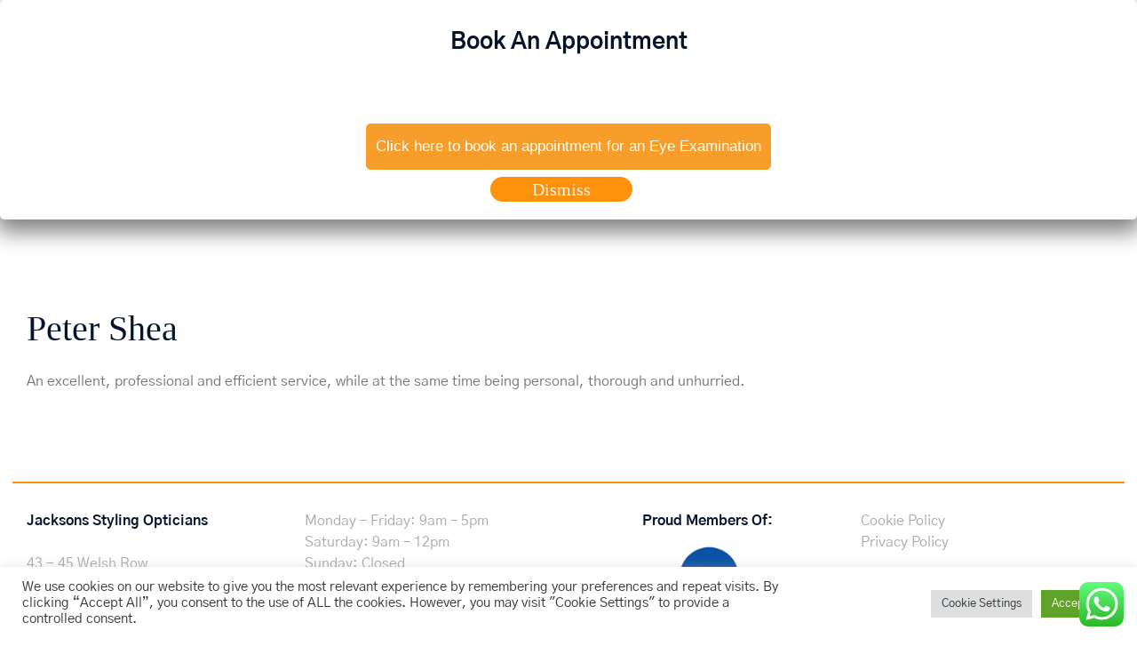

--- FILE ---
content_type: text/css
request_url: https://jacksonsopticians.com/wp-content/plugins/LayerSlider/assets/static/layerslider/plugins/origami/layerslider.origami.css?ver=7.11.2
body_size: 331
content:

/*
	* LayerSlider Add-On: Origami Slide Transition
	*
	* (c) 2011-2024 George Krupa, John Gera & Kreatura Media
	*
	* LayerSlider home:		https://layerslider.com/
	* Licensing:			https://layerslider.com/licensing/
*/



.ls-origami-block {
	position: absolute;
	height : 100%;
	top : 0;
	-webkit-transform-style: preserve-3d;
	-moz-transform-style: preserve-3d;
	-ms-transform-style: preserve-3d;
	-o-transform-style: preserve-3d;
	transform-style: preserve-3d;
}

.ls-origami-tile {
	position: absolute;
	-webkit-transform-style: preserve-3d;
	-moz-transform-style: preserve-3d;
	-ms-transform-style: preserve-3d;
	-o-transform-style: preserve-3d;
	transform-style: preserve-3d;
	-webkit-backface-visibility: hidden;
	-moz-backface-visibility: hidden;
	-ms-backface-visibility: hidden;
	-o-backface-visibility: hidden;
	backface-visibility: hidden;
	z-index: 20;
}

.ls-origami-tile {
	width: 100%;
	height: 100%;
}

.ls-origami-left .ls-origami-tile {
	left: 100%;
	top: 0;
	-webkit-transform-origin: 0 100%;
	-moz-transform-origin: 0 100%;
	-ms-transform-origin: 0 100%;
	-o-transform-origin: 0 100%;
	transform-origin: 0 100%;
}

.ls-origami-left > .ls-origami-tile {
	width: 50%;
	left: 0;
}

.ls-origami-right .ls-origami-tile {
	right: 100%;
	top: 0;
	-webkit-transform-origin: 100% 0;
	-moz-transform-origin: 100% 0;
	-ms-transform-origin: 100% 0;
	-o-transform-origin: 100% 0;
	transform-origin: 100% 0;
}

.ls-origami-right > .ls-origami-tile {
	width: 50%;
	right: 0;
}

.ls-origami-top .ls-origami-tile {
	left: 0;
	top: 100%;
	-webkit-transform-origin: 0 0;
	-moz-transform-origin: 0 0;
	-ms-transform-origin: 0 0;
	-o-transform-origin: 0 0;
	transform-origin: 0 0;
}

.ls-origami-top > .ls-origami-tile {
	height: 50%;
	top: 0;
}

.ls-origami-bottom .ls-origami-tile {
	left: 0;
	bottom: 100%;
	-webkit-transform-origin: 100% 100%;
	-moz-transform-origin: 100% 100%;
	-ms-transform-origin: 100% 100%;
	-o-transform-origin: 100% 100%;
	transform-origin: 100% 100%;
}

.ls-origami-bottom > .ls-origami-tile {
	height: 50%;
	bottom: 0;
}

.ls-origami-tile .ls-light,
.ls-origami-image-holder {
	width: 100%;
	height: 100%;
	position: absolute;
	left: 0;
	top: 0;
	overflow: hidden;
}

.ls-origami-tile .ls-light {
	z-index: 2;
}

.ls-origami-image-holder {
	z-index: 10;
}

.ls-origami-image-holder > img {
	position: relative;
	z-index: 1;
}

.ls-origami-tile .ls-white {
	background: white;
}

.ls-origami-tile .ls-black {
	background: black;
}


--- FILE ---
content_type: text/plain
request_url: https://www.google-analytics.com/j/collect?v=1&_v=j102&a=1619485904&t=pageview&_s=1&dl=https%3A%2F%2Fjacksonsopticians.com%2Ftestimonial%2Fpeter-shea%2F&ul=en-us%40posix&dt=Peter%20Shea%20-%20S%20W%20%26%20C%20Jacksons%20Opticians&sr=1280x720&vp=1280x720&_u=IEBAAEABAAAAACAAI~&jid=553977083&gjid=770928345&cid=1040433481.1769037378&tid=UA-89951727-2&_gid=919400286.1769037378&_r=1&_slc=1&z=1199540428
body_size: -453
content:
2,cG-T5XQ4G337Q

--- FILE ---
content_type: image/svg+xml
request_url: https://jacksonsopticians.com/wp-content/uploads/2024/11/Asset-12xxxhdpi.svg
body_size: 6893
content:
<?xml version="1.0" encoding="UTF-8"?>
<svg id="Layer_2" xmlns="http://www.w3.org/2000/svg" viewBox="0 0 558.36 206.73">
  <defs>
    <style>
      .cls-1 {
        fill: #4f4d4f;
      }
    </style>
  </defs>
  <g id="Layer_1-2" data-name="Layer_1">
    <g>
      <path class="cls-1" d="M83.04,8.07c.45.42.97.75,1.59.99.61.23,1.28.35,2,.35s1.37-.12,1.97-.35c.6-.23,1.13-.56,1.57-.98.45-.42.8-.92,1.05-1.5.25-.58.38-1.2.38-1.88s-.13-1.31-.38-1.88c-.25-.57-.6-1.06-1.05-1.49s-.97-.75-1.57-.99c-.6-.23-1.26-.35-1.98-.35s-1.37.12-1.98.35c-.61.23-1.13.56-1.59.99-.45.42-.8.92-1.05,1.5-.25.57-.37,1.2-.37,1.87s.12,1.3.37,1.87c.25.57.59,1.07,1.04,1.5ZM83.98,3.52c.14-.35.34-.66.6-.92s.56-.46.9-.6.72-.21,1.12-.21.78.07,1.13.21.65.34.9.6.46.57.6.92c.14.36.21.75.21,1.18s-.07.83-.21,1.18c-.14.36-.34.66-.6.92-.26.26-.56.46-.9.6s-.72.21-1.12.21-.79-.07-1.13-.21c-.35-.14-.65-.34-.9-.6-.26-.26-.46-.57-.6-.93-.14-.36-.21-.75-.21-1.18s.07-.83.21-1.18Z"/>
      <path class="cls-1" d="M104.21,6.75h1.83c.82,0,1.52-.13,2.11-.4.59-.26,1.04-.64,1.37-1.14.32-.49.48-1.08.48-1.75s-.16-1.27-.48-1.77c-.32-.49-.78-.87-1.37-1.14-.59-.26-1.29-.4-2.11-.4h-3.94v9.1h2.11v-2.51ZM107.39,2.29c.32.28.48.67.48,1.17s-.16.88-.48,1.16c-.32.28-.81.42-1.46.42h-1.72V1.87h1.72c.65,0,1.13.14,1.46.42Z"/>
      <polygon class="cls-1" points="122.06 9.26 124.17 9.26 124.17 1.87 127.08 1.87 127.08 .16 119.15 .16 119.15 1.87 122.06 1.87 122.06 9.26"/>
      <rect class="cls-1" x="137.14" y=".16" width="2.11" height="9.1"/>
      <path class="cls-1" d="M151.17,8.09c.44.42.96.75,1.57.98s1.25.34,1.96.34c.8,0,1.51-.14,2.15-.42.64-.28,1.17-.68,1.61-1.21l-1.35-1.25c-.31.36-.66.63-1.04.81-.38.18-.8.27-1.25.27-.42,0-.81-.07-1.17-.21s-.66-.34-.92-.6c-.26-.26-.46-.57-.6-.92s-.21-.75-.21-1.18.07-.83.21-1.18c.14-.35.34-.66.6-.92s.57-.46.92-.6.75-.21,1.17-.21c.45,0,.87.09,1.25.27.38.18.73.44,1.04.8l1.35-1.25c-.43-.53-.97-.93-1.61-1.2-.64-.27-1.35-.41-2.14-.41-.71,0-1.37.12-1.96.34-.6.23-1.12.56-1.57.98-.45.42-.79.92-1.04,1.5-.25.57-.37,1.2-.37,1.88s.12,1.31.37,1.88c.25.57.59,1.07,1.03,1.5Z"/>
      <path class="cls-1" d="M170.39,7.31h4.22l.81,1.95h2.21L173.56.16h-2.08l-4.06,9.1h2.16l.81-1.95ZM172.5,2.22l1.44,3.48h-2.89l1.45-3.48Z"/>
      <polygon class="cls-1" points="194.17 7.54 189.61 7.54 189.61 .16 187.51 .16 187.51 9.26 194.17 9.26 194.17 7.54"/>
      <path class="cls-1" d="M220.91,7.6c-.26.08-.59.12-1.01.12-.55,0-1.09-.09-1.62-.27-.53-.18-1-.4-1.38-.68l-.71,1.59c.41.31.94.57,1.61.76.67.2,1.37.29,2.09.29.87,0,1.58-.13,2.15-.39.57-.26.99-.6,1.28-1.03s.43-.89.43-1.4c0-.48-.1-.87-.29-1.18-.2-.31-.45-.56-.76-.75-.31-.19-.66-.34-1.03-.46-.38-.11-.75-.21-1.13-.3-.38-.09-.72-.17-1.03-.26-.31-.09-.56-.2-.75-.34-.19-.14-.29-.33-.29-.57,0-.2.06-.37.17-.53.11-.15.3-.27.56-.37s.59-.14,1-.14.82.06,1.25.18.85.3,1.27.54l.65-1.6c-.42-.27-.91-.47-1.47-.6-.55-.13-1.12-.2-1.69-.2-.86,0-1.57.13-2.14.38-.57.25-.99.6-1.27,1.03-.28.43-.42.9-.42,1.42,0,.49.1.88.29,1.2.19.31.45.56.76.75.31.19.66.35,1.03.47s.75.22,1.13.31c.38.08.72.17,1.03.26.31.09.56.21.75.35.19.14.29.34.29.58,0,.19-.06.36-.18.51-.12.15-.31.26-.57.34Z"/>
      <path class="cls-1" d="M238.17,9.41c1.29,0,2.3-.36,3.03-1.08.73-.72,1.09-1.75,1.09-3.08V.16h-2.08v5.02c0,.87-.18,1.49-.53,1.87-.36.38-.85.57-1.5.57s-1.14-.19-1.5-.57c-.36-.38-.53-1-.53-1.87V.16h-2.11v5.1c0,1.33.36,2.36,1.09,3.08.73.72,1.74,1.08,3.03,1.08Z"/>
      <path class="cls-1" d="M254.13,8.09c.44.42.96.75,1.57.98s1.25.34,1.96.34c.8,0,1.51-.14,2.15-.42.64-.28,1.17-.68,1.61-1.21l-1.35-1.25c-.31.36-.66.63-1.04.81-.38.18-.8.27-1.25.27-.42,0-.81-.07-1.17-.21s-.66-.34-.92-.6c-.26-.26-.46-.57-.6-.92s-.21-.75-.21-1.18.07-.83.21-1.18c.14-.35.34-.66.6-.92s.57-.46.92-.6.75-.21,1.17-.21c.45,0,.87.09,1.25.27.38.18.73.44,1.04.8l1.35-1.25c-.43-.53-.97-.93-1.61-1.2-.64-.27-1.35-.41-2.14-.41-.71,0-1.37.12-1.96.34-.6.23-1.12.56-1.57.98-.45.42-.79.92-1.04,1.5-.25.57-.37,1.2-.37,1.88s.12,1.31.37,1.88c.25.57.59,1.07,1.03,1.5Z"/>
      <path class="cls-1" d="M272.39,8.09c.44.42.96.75,1.57.98s1.25.34,1.96.34c.8,0,1.51-.14,2.15-.42.64-.28,1.17-.68,1.61-1.21l-1.35-1.25c-.31.36-.66.63-1.04.81-.38.18-.8.27-1.25.27-.42,0-.81-.07-1.17-.21s-.66-.34-.92-.6c-.26-.26-.46-.57-.6-.92s-.21-.75-.21-1.18.07-.83.21-1.18c.14-.35.34-.66.6-.92s.57-.46.92-.6.75-.21,1.17-.21c.45,0,.87.09,1.25.27.38.18.73.44,1.04.8l1.35-1.25c-.43-.53-.97-.93-1.61-1.2-.64-.27-1.35-.41-2.14-.41-.71,0-1.37.12-1.96.34-.6.23-1.12.56-1.57.98-.45.42-.79.92-1.04,1.5-.25.57-.37,1.2-.37,1.88s.12,1.31.37,1.88c.25.57.59,1.07,1.03,1.5Z"/>
      <polygon class="cls-1" points="297.07 7.57 292.12 7.57 292.12 5.46 296.34 5.46 296.34 3.82 292.12 3.82 292.12 1.85 296.9 1.85 296.9 .16 290.02 .16 290.02 9.26 297.07 9.26 297.07 7.57"/>
      <path class="cls-1" d="M311.69,7.6c-.26.08-.59.12-1.01.12-.55,0-1.09-.09-1.62-.27-.53-.18-1-.4-1.38-.68l-.71,1.59c.41.31.94.57,1.61.76.67.2,1.37.29,2.09.29.87,0,1.58-.13,2.15-.39.57-.26.99-.6,1.28-1.03s.43-.89.43-1.4c0-.48-.1-.87-.29-1.18-.2-.31-.45-.56-.76-.75-.31-.19-.66-.34-1.03-.46-.38-.11-.75-.21-1.13-.3-.38-.09-.72-.17-1.03-.26-.31-.09-.56-.2-.75-.34-.19-.14-.29-.33-.29-.57,0-.2.06-.37.17-.53.11-.15.3-.27.56-.37s.59-.14,1-.14.82.06,1.25.18.85.3,1.27.54l.65-1.6c-.42-.27-.91-.47-1.47-.6-.55-.13-1.12-.2-1.69-.2-.86,0-1.57.13-2.14.38-.57.25-.99.6-1.27,1.03-.28.43-.42.9-.42,1.42,0,.49.1.88.29,1.2.19.31.45.56.76.75.31.19.66.35,1.03.47s.75.22,1.13.31c.38.08.72.17,1.03.26.31.09.56.21.75.35.19.14.29.34.29.58,0,.19-.06.36-.18.51-.12.15-.31.26-.57.34Z"/>
      <path class="cls-1" d="M328.91,7.6c-.26.08-.59.12-1.01.12-.55,0-1.09-.09-1.62-.27-.53-.18-1-.4-1.38-.68l-.71,1.59c.41.31.94.57,1.61.76.67.2,1.37.29,2.09.29.87,0,1.58-.13,2.15-.39.57-.26.99-.6,1.28-1.03s.43-.89.43-1.4c0-.48-.1-.87-.29-1.18-.2-.31-.45-.56-.76-.75-.31-.19-.66-.34-1.03-.46-.38-.11-.75-.21-1.13-.3-.38-.09-.72-.17-1.03-.26-.31-.09-.56-.2-.75-.34-.19-.14-.29-.33-.29-.57,0-.2.06-.37.17-.53.11-.15.3-.27.56-.37s.59-.14,1-.14.82.06,1.25.18.85.3,1.27.54l.65-1.6c-.42-.27-.91-.47-1.47-.6-.55-.13-1.12-.2-1.69-.2-.86,0-1.57.13-2.14.38-.57.25-.99.6-1.27,1.03-.28.43-.42.9-.42,1.42,0,.49.1.88.29,1.2.19.31.45.56.76.75.31.19.66.35,1.03.47s.75.22,1.13.31c.38.08.72.17,1.03.26.31.09.56.21.75.35.19.14.29.34.29.58,0,.19-.06.36-.18.51-.12.15-.31.26-.57.34Z"/>
      <path class="cls-1" d="M356.51,7.31h4.22l.81,1.95h2.21l-4.07-9.1h-2.08l-4.06,9.1h2.16l.81-1.95ZM358.62,2.22l1.44,3.48h-2.89l1.45-3.48Z"/>
      <path class="cls-1" d="M374.33,8.09c.44.42.96.75,1.57.98s1.25.34,1.96.34c.8,0,1.51-.14,2.15-.42.64-.28,1.17-.68,1.61-1.21l-1.35-1.25c-.31.36-.66.63-1.04.81-.38.18-.8.27-1.25.27-.42,0-.81-.07-1.17-.21s-.66-.34-.92-.6c-.26-.26-.46-.57-.6-.92s-.21-.75-.21-1.18.07-.83.21-1.18c.14-.35.34-.66.6-.92s.57-.46.92-.6.75-.21,1.17-.21c.45,0,.87.09,1.25.27.38.18.73.44,1.04.8l1.35-1.25c-.43-.53-.97-.93-1.61-1.2-.64-.27-1.35-.41-2.14-.41-.71,0-1.37.12-1.96.34-.6.23-1.12.56-1.57.98-.45.42-.79.92-1.04,1.5-.25.57-.37,1.2-.37,1.88s.12,1.31.37,1.88c.25.57.59,1.07,1.03,1.5Z"/>
      <path class="cls-1" d="M393.55,7.31h4.22l.81,1.95h2.21l-4.07-9.1h-2.08l-4.06,9.1h2.16l.81-1.95ZM395.66,2.22l1.44,3.48h-2.89l1.45-3.48Z"/>
      <path class="cls-1" d="M417.41,8.69c.75-.38,1.34-.91,1.77-1.59s.64-1.48.64-2.4-.21-1.73-.64-2.41-1.01-1.2-1.77-1.58-1.62-.57-2.61-.57h-4.13v9.1h4.13c.99,0,1.86-.19,2.61-.57ZM412.77,7.53V1.88h1.92c.61,0,1.13.12,1.58.34s.79.55,1.04.97c.25.42.37.92.37,1.5s-.12,1.07-.37,1.5-.59.75-1.04.98-.97.34-1.58.34h-1.92Z"/>
      <polygon class="cls-1" points="437.38 7.57 432.42 7.57 432.42 5.46 436.65 5.46 436.65 3.82 432.42 3.82 432.42 1.85 437.21 1.85 437.21 .16 430.33 .16 430.33 9.26 437.38 9.26 437.38 7.57"/>
      <polygon class="cls-1" points="449.96 3.91 452.63 8.29 453.57 8.29 456.25 3.79 456.27 9.26 458.24 9.26 458.21 .16 456.49 .16 453.14 5.81 449.73 .16 447.98 .16 447.98 9.26 449.96 9.26 449.96 3.91"/>
      <polygon class="cls-1" points="471.59 9.26 473.7 9.26 473.7 6.03 477.23 .16 475.17 .16 472.73 4.2 470.3 .16 468.07 .16 471.59 6.01 471.59 9.26"/>
      <path class="cls-1" d="M67.34,147.11c-.22-.05-1.15-.95-2.25-2.11.15-3.41-.62-6.49-2.3-9.25-1.91-3.12-4.96-5.81-9.45-8.76-1.6,4.49-1.29,8.52.78,11.89,1.24,2.02,3.14,3.78,5.53,5.17-2.62-1.2-5.18-2.53-7.65-4.01-.19-.1-.71-.89-1.31-1.89.95-3.43.87-6.71-.26-9.86-1.22-3.45-3.67-6.72-7.5-10.54-2.47,4.08-2.98,8.1-1.64,11.82.83,2.3,2.38,4.47,4.54,6.36-2.3-1.69-4.52-3.5-6.63-5.43-.18-.13-.59-1.18-1.05-2.47,1.58-3.13,2.14-6.31,1.67-9.59-.52-3.63-2.28-7.36-5.32-11.88-3.21,3.54-4.48,7.38-3.9,11.29.39,2.62,1.64,5.24,3.63,7.69-2.13-2.32-4.13-4.75-5.98-7.3-.14-.17-.33-1.19-.53-2.41,2.22-2.79,3.42-5.85,3.58-9.22.18-3.68-.85-7.7-3-12.73-3.8,2.89-5.78,6.43-5.94,10.38-.12,2.79.7,5.77,2.34,8.7-1.73-2.8-3.31-5.69-4.71-8.67-.11-.2-.1-1.28-.05-2.58,2.68-2.32,4.43-5.1,5.21-8.37.86-3.59.59-7.74-.59-13.07-4.28,2.12-6.87,5.24-7.76,9.09-.65,2.81-.37,6.01.79,9.31-1.21-3.11-2.25-6.29-3.1-9.52-.08-.21.17-1.38.52-2.8,3-1.78,5.19-4.16,6.56-7.19,1.52-3.35,2.02-7.46,1.9-12.85-4.61,1.23-7.76,3.79-9.36,7.4-1.49,3.36-1.61,7.63-.32,12.2-.04.06-.07.08-.08.03-.91-4.11-1.53-8.29-1.82-12.49-.04-.25.47-1.57,1.11-3.06,3.26-1.17,5.84-3.08,7.75-5.73,2.15-2.96,3.45-6.83,4.45-12.02-4.76.2-8.37,2.03-10.67,5.24-2.2,3.05-3.15,7.35-2.68,12.22-.08.09-.13.13-.13.07-.13-4.43.09-8.88.69-13.28.02-.25.71-1.29,1.54-2.46,3.5-.45,6.47-1.78,8.93-3.95,2.72-2.39,4.81-5.78,6.95-10.49-4.65-.95-8.59-.05-11.55,2.55-2.77,2.42-4.61,6.33-5.2,11.06-.1.06-.15.08-.14.01.79-4.3,1.95-8.54,3.53-12.62.07-.24.95-1.06,1.95-1.95,3.54.39,6.76-.2,9.68-1.7,3.19-1.63,6-4.33,9.23-8.29-4.25-2.12-8.28-2.26-11.78-.48-3.25,1.63-5.99,4.95-7.65,9.37-.13.04-.2.04-.16-.03,1.61-3.66,3.57-7.18,5.83-10.48.14-.2,1.64-1.16,3.35-2.07,3.2,1.15,6.33,1.36,9.4.7,3.49-.75,6.88-2.6,11.08-5.64-3.58-3.13-7.44-4.29-11.29-3.48-3.77.78-7.48,3.51-10.26,7.76,0,0,0,0-.01,0l-.02.03c-.23.07-.35.08-.3.02,2.01-2.62,4.24-5.08,6.65-7.35,8.89-1.43,14.79-4.97,20.7-14.26-11.3-1.03-19.21,5.5-20.96,14.25-3.31,3.13-6.28,6.63-8.83,10.41,1.73-2.84,3.05-5.55,3.82-8.35,1.1-3.99,1.12-8.21-.44-12.91-5.86,4.77-8.76,10.01-9.44,14.34-.62,3.99.56,7.27,2.89,9.89-.15,1.45-.27,2.66-.33,2.84-1.47,2.75-2.73,5.62-3.79,8.56,2.31-7.62,2.31-14.09-2.24-21.16-4.42,6.13-5.86,11.87-5.42,16.19.42,4.01,2.38,6.9,5.32,8.89.2,1.3.37,2.36.34,2.54-.79,3.08-1.37,6.21-1.77,9.37.53-7.91-1.06-14.18-7.21-19.83-2.73,6.93-2.78,12.73-1.37,16.8,1.29,3.71,3.79,6.08,7.01,7.39.54,1.43.99,2.58,1.01,2.75-.11,3.04-.02,6.08.22,9.11-1.09-7.78-4.03-13.53-11.26-17.59-1.1,7.25.04,12.83,2.25,16.5,2,3.3,4.86,5.11,8.23,5.78.88,1.47,1.64,2.7,1.69,2.9.48,2.81,1.1,5.59,1.85,8.34-2.54-7.34-6.56-12.35-14.4-14.8.37,7.24,2.55,12.45,5.41,15.62,2.6,2.87,5.78,4.1,9.24,4.11,1.05,1.16,1.96,2.15,2.05,2.33.99,2.7,2.12,5.34,3.38,7.92-3.84-6.67-8.72-10.79-16.82-11.7,1.72,7,4.81,11.72,8.21,14.3,3.08,2.34,6.42,2.96,9.82,2.33,1.28,1.01,2.43,1.9,2.56,2.08,1.41,2.34,2.94,4.61,4.57,6.81-5-5.71-10.52-8.8-18.57-8.2,2.99,6.56,6.92,10.64,10.75,12.55,3.6,1.79,7.12,1.7,10.45.28.94.41,1.67.74,1.78.84,2.05,2.33,4.24,4.53,6.55,6.61-6.02-4.6-12.01-6.56-19.8-4.46,4.19,5.91,8.88,9.18,13.02,10.3,3.77,1.02,7.11.32,10.02-1.58,1.54.45,2.91.83,3.1.95,2.17,1.59,4.43,3.06,6.75,4.42-6.79-3.22-13.02-3.93-20.21-.37,5.31,4.99,10.59,7.25,14.89,7.51,3.94.24,7.1-1.17,9.57-3.68,1.37.07,2.54.12,2.73.19,2.55,1.17,5.17,2.2,7.83,3.1-7.26-1.74-13.47-1.12-19.76,3.82,6.24,3.8,11.86,4.92,16.1,4.29,3.92-.58,6.72-2.62,8.63-5.59,1.3-.27,2.28-.49,2.45-.45,2.06.44,4.31.77,4.38.74.11.01-6.9-1.74-7.03-1.87-1.6-.43-3.18-.92-4.75-1.44ZM21.22,30.74s-.02.01-.03.01c.09-.13.17-.25.26-.38-.07.12-.15.24-.23.36ZM11.63,61.82c0-.06.02-.11.02-.17,0,.05-.01.11-.02.16,0,0,0,0,0,0ZM12.11,78.55s0,.01-.02.02c0-.13-.02-.26-.03-.39.02.12.02.25.04.37ZM18.67,101.27c-.08-.19-.15-.38-.23-.57.09.19.19.38.29.57-.02.02-.04.03-.06,0ZM26.26,115.33c.05.07.11.14.16.21-.01,0-.02,0-.04-.02-.04-.06-.08-.13-.12-.19ZM36.8,128.19s.02.02.03.02c0,0,0,0,0,0,0,0-.01-.01-.02-.02Z"/>
      <path class="cls-1" d="M543.66,95.1c3.46,0,6.64-1.24,9.24-4.11,2.86-3.17,5.04-8.38,5.41-15.62-7.83,2.45-11.86,7.46-14.4,14.8.75-2.75,1.38-5.53,1.85-8.34.05-.19.81-1.42,1.69-2.9,3.37-.66,6.23-2.47,8.23-5.78,2.21-3.67,3.35-9.26,2.25-16.5-7.22,4.05-10.17,9.8-11.26,17.58.24-3.03.32-6.07.22-9.11.02-.18.47-1.32,1.01-2.75,3.22-1.31,5.72-3.67,7.01-7.39,1.41-4.07,1.36-9.87-1.37-16.8-6.16,5.65-7.74,11.93-7.21,19.83-.39-3.15-.98-6.29-1.77-9.37-.02-.18.14-1.24.34-2.54,2.94-1.98,4.9-4.87,5.32-8.89.43-4.33-1-10.07-5.42-16.19-4.55,7.07-4.55,13.54-2.24,21.16-1.07-2.94-2.32-5.8-3.79-8.56-.07-.18-.18-1.38-.33-2.84,2.33-2.62,3.51-5.91,2.89-9.89-.68-4.33-3.58-9.57-9.44-14.34-1.56,4.7-1.54,8.92-.44,12.91.77,2.8,2.09,5.51,3.82,8.35-2.55-3.78-5.52-7.27-8.83-10.41-1.75-8.75-9.66-15.28-20.96-14.25,5.91,9.3,11.81,12.83,20.7,14.26,2.4,2.27,4.64,4.73,6.65,7.35.05.06-.07.05-.3-.02l-.02-.03s0,0-.01,0c-2.79-4.25-6.5-6.98-10.26-7.76-3.85-.81-7.71.35-11.29,3.48,4.19,3.04,7.58,4.89,11.08,5.64,3.07.66,6.2.45,9.4-.7,1.71.91,3.21,1.87,3.35,2.07,2.27,3.3,4.22,6.82,5.83,10.48.03.07-.03.07-.16.03-1.67-4.42-4.4-7.74-7.65-9.37-3.5-1.78-7.54-1.64-11.78.48,3.23,3.96,6.03,6.65,9.23,8.29,2.92,1.5,6.13,2.08,9.68,1.7,1,.89,1.88,1.71,1.95,1.95,1.57,4.08,2.74,8.32,3.53,12.62.01.07-.04.05-.14-.01-.59-4.74-2.43-8.64-5.2-11.06-2.96-2.6-6.9-3.51-11.55-2.55,2.14,4.7,4.22,8.09,6.95,10.49,2.47,2.17,5.43,3.5,8.93,3.95.83,1.16,1.53,2.21,1.54,2.46.61,4.4.83,8.84.69,13.28,0,.06-.05.03-.13-.07.47-4.87-.48-9.17-2.68-12.22-2.3-3.21-5.91-5.03-10.67-5.24,1,5.19,2.29,9.06,4.44,12.02,1.91,2.66,4.49,4.56,7.75,5.73.64,1.5,1.15,2.82,1.11,3.06-.3,4.2-.91,8.38-1.82,12.49,0,.04-.04.02-.08-.03,1.29-4.57,1.17-8.84-.32-12.2-1.6-3.62-4.75-6.17-9.36-7.4-.12,5.39.38,9.5,1.9,12.85,1.36,3.02,3.55,5.41,6.56,7.19.35,1.42.6,2.59.52,2.8-.85,3.23-1.89,6.41-3.1,9.52,1.17-3.3,1.44-6.5.79-9.31-.89-3.86-3.49-6.97-7.76-9.09-1.18,5.33-1.45,9.48-.59,13.07.78,3.27,2.53,6.05,5.21,8.37.05,1.29.06,2.38-.05,2.58-1.4,2.98-2.98,5.87-4.71,8.67,1.64-2.92,2.46-5.91,2.34-8.7-.16-3.95-2.13-7.49-5.94-10.38-2.15,5.03-3.19,9.05-3,12.73.16,3.37,1.37,6.43,3.58,9.22-.19,1.22-.39,2.24-.53,2.41-1.85,2.54-3.85,4.98-5.98,7.3,1.99-2.44,3.24-5.07,3.63-7.69.58-3.92-.69-7.75-3.9-11.29-3.04,4.52-4.8,8.24-5.32,11.88-.47,3.28.09,6.47,1.67,9.59-.46,1.29-.87,2.34-1.05,2.47-2.11,1.93-4.33,3.74-6.63,5.43,2.16-1.89,3.71-4.06,4.54-6.36,1.35-3.72.83-7.73-1.64-11.82-3.83,3.82-6.27,7.09-7.5,10.54-1.12,3.15-1.21,6.43-.26,9.86-.6.99-1.12,1.79-1.31,1.89-2.47,1.48-5.04,2.81-7.66,4.01,2.4-1.39,4.29-3.14,5.53-5.17,2.07-3.36,2.38-7.4.78-11.89-4.49,2.95-7.55,5.64-9.45,8.76-1.69,2.77-2.46,5.84-2.3,9.25-1.1,1.16-2.03,2.07-2.25,2.11-1.57.52-3.15,1.01-4.75,1.44-.13.13-7.14,1.89-7.03,1.87.07.03,2.32-.3,4.38-.74.17-.04,1.16.18,2.45.45,1.91,2.98,4.71,5.02,8.63,5.59,4.25.63,9.86-.49,16.1-4.29-6.29-4.94-12.5-5.56-19.76-3.82,2.66-.9,5.28-1.92,7.83-3.1.19-.07,1.36-.12,2.73-.19,2.46,2.51,5.62,3.92,9.57,3.68,4.29-.26,9.57-2.52,14.89-7.51-7.2-3.57-13.42-2.86-20.21.36,2.32-1.36,4.58-2.83,6.75-4.42.19-.12,1.57-.5,3.1-.95,2.9,1.9,6.25,2.59,10.02,1.58,4.15-1.12,8.83-4.39,13.02-10.3-7.79-2.1-13.78-.13-19.8,4.46,2.3-2.08,4.5-4.28,6.55-6.61.12-.11.84-.43,1.78-.84,3.32,1.42,6.85,1.5,10.45-.28,3.84-1.9,7.77-5.99,10.75-12.55-8.05-.61-13.57,2.48-18.57,8.2,1.63-2.2,3.16-4.47,4.57-6.81.13-.18,1.28-1.07,2.56-2.08,3.4.63,6.74,0,9.82-2.33,3.4-2.58,6.5-7.3,8.21-14.3-8.1.91-12.98,5.03-16.82,11.7,1.25-2.59,2.39-5.23,3.38-7.92.09-.18.99-1.16,2.05-2.33ZM536.92,30.38c.08.12.17.25.26.38-.01,0-.02,0-.03-.01-.07-.12-.15-.24-.22-.36ZM546.73,61.82s0,0,0,0c0-.05-.01-.11-.02-.16,0,.06.02.11.02.17ZM546.29,78.18c0,.13-.02.26-.03.39,0,0-.02,0-.01-.02.02-.12.02-.24.04-.37ZM521.54,128.21s.02-.02.03-.02c0,0-.01.01-.02.02,0,0,0,0,0,0ZM531.95,115.54c.05-.07.11-.14.16-.21-.04.06-.08.13-.12.19-.01.02-.02.02-.04.02ZM539.64,101.27c.09-.19.2-.38.29-.57-.08.19-.15.38-.23.57-.01.04-.03.03-.06,0Z"/>
      <path class="cls-1" d="M78.24,68.55h8.63c3.83,0,7.14-.62,9.92-1.87,2.77-1.24,4.92-3.03,6.43-5.36,1.51-2.33,2.26-5.08,2.26-8.26s-.76-6-2.26-8.33c-1.51-2.33-3.65-4.11-6.43-5.36-2.78-1.24-6.08-1.87-9.92-1.87h-18.55v42.85h9.92v-11.81ZM93.18,47.55c1.51,1.31,2.27,3.14,2.27,5.51s-.76,4.14-2.27,5.45c-1.51,1.31-3.79,1.96-6.86,1.96h-8.08v-14.88h8.08c3.06,0,5.35.65,6.86,1.96Z"/>
      <path class="cls-1" d="M122.44,68.42h8.63c.16,0,.31,0,.46,0l8.23,11.95h10.71l-9.57-13.74s.06-.02.09-.03c2.77-1.22,4.92-2.99,6.43-5.3,1.51-2.31,2.26-5.05,2.26-8.23s-.76-6-2.26-8.33c-1.51-2.33-3.65-4.11-6.43-5.36-2.78-1.24-6.08-1.87-9.92-1.87h-18.55v42.85h9.92v-11.94ZM137.38,47.55c1.51,1.31,2.27,3.14,2.27,5.51s-.76,4.15-2.27,5.48c-1.51,1.33-3.79,1.99-6.86,1.99h-8.08v-14.94h8.08c3.06,0,5.35.65,6.86,1.96Z"/>
      <path class="cls-1" d="M151.88,80.36h10.16l3.82-9.18h19.86l3.8,9.18h10.41l-19.16-42.85h-9.79l-19.1,42.85ZM182.61,63.65h-13.61l6.82-16.4,6.79,16.4Z"/>
      <path class="cls-1" d="M224.3,81.09c3.75,0,7.13-.65,10.13-1.96s5.52-3.2,7.56-5.69l-6.37-5.88c-1.47,1.71-3.1,2.99-4.9,3.83-1.8.84-3.75,1.25-5.88,1.25-2,0-3.84-.33-5.51-.98-1.67-.65-3.12-1.59-4.35-2.82-1.22-1.22-2.17-2.67-2.85-4.35-.67-1.67-1.01-3.53-1.01-5.57s.34-3.9,1.01-5.57c.67-1.67,1.62-3.12,2.85-4.35,1.22-1.22,2.67-2.16,4.35-2.82,1.67-.65,3.51-.98,5.51-.98,2.12,0,4.08.42,5.88,1.25,1.8.84,3.43,2.09,4.9,3.77l6.37-5.88c-2.04-2.49-4.56-4.38-7.56-5.66s-6.36-1.93-10.07-1.93c-3.35,0-6.43.54-9.24,1.62-2.82,1.08-5.28,2.62-7.38,4.62-2.1,2-3.73,4.35-4.9,7.04-1.16,2.69-1.74,5.65-1.74,8.88s.58,6.18,1.74,8.88,2.79,5.04,4.87,7.04c2.08,2,4.54,3.54,7.38,4.62,2.84,1.08,5.91,1.62,9.21,1.62Z"/>
      <polygon class="cls-1" points="257.11 80.36 267.03 80.36 267.03 45.59 280.74 45.59 280.74 37.51 243.4 37.51 243.4 45.59 257.11 45.59 257.11 80.36"/>
      <rect class="cls-1" x="286.07" y="37.51" width="9.92" height="42.85"/>
      <path class="cls-1" d="M317.35,49.02c1.22-1.22,2.67-2.16,4.35-2.82,1.67-.65,3.51-.98,5.51-.98,2.12,0,4.08.42,5.88,1.25,1.8.84,3.43,2.09,4.9,3.77l6.37-5.88c-2.04-2.49-4.56-4.38-7.56-5.66s-6.36-1.93-10.07-1.93c-3.35,0-6.43.54-9.24,1.62-2.82,1.08-5.28,2.62-7.38,4.62-2.1,2-3.73,4.35-4.9,7.04-1.16,2.69-1.74,5.65-1.74,8.88s.58,6.18,1.74,8.88,2.79,5.04,4.87,7.04c2.08,2,4.54,3.54,7.38,4.62,2.84,1.08,5.91,1.62,9.21,1.62,3.75,0,7.13-.65,10.13-1.96s5.52-3.2,7.56-5.69l-6.37-5.88c-1.47,1.71-3.1,2.99-4.9,3.83-1.8.84-3.75,1.25-5.88,1.25-2,0-3.84-.33-5.51-.98-1.67-.65-3.12-1.59-4.35-2.82-1.22-1.22-2.17-2.67-2.85-4.35-.67-1.67-1.01-3.53-1.01-5.57s.34-3.9,1.01-5.57c.67-1.67,1.62-3.12,2.85-4.35Z"/>
      <polygon class="cls-1" points="384.2 72.4 360.87 72.4 360.87 62.49 380.77 62.49 380.77 54.77 360.87 54.77 360.87 45.47 383.4 45.47 383.4 37.51 351.02 37.51 351.02 80.36 384.2 80.36 384.2 72.4"/>
      <path class="cls-1" d="M413.37,74.79c2.1,2,4.59,3.55,7.47,4.65,2.88,1.1,6.01,1.65,9.4,1.65s6.44-.55,9.27-1.65c2.84-1.1,5.3-2.64,7.41-4.62,2.1-1.98,3.74-4.33,4.93-7.04,1.18-2.71,1.78-5.66,1.78-8.85s-.59-6.17-1.78-8.85c-1.18-2.67-2.83-5.01-4.93-7.01-2.1-2-4.57-3.55-7.41-4.65-2.84-1.1-5.95-1.65-9.34-1.65s-6.45.55-9.3,1.65c-2.86,1.1-5.35,2.65-7.47,4.65-2.12,2-3.76,4.35-4.93,7.04-1.16,2.69-1.74,5.63-1.74,8.81s.58,6.12,1.74,8.82c1.16,2.69,2.79,5.04,4.9,7.04ZM417.77,53.36c.67-1.67,1.62-3.12,2.85-4.35,1.22-1.22,2.64-2.16,4.25-2.82,1.61-.65,3.38-.98,5.29-.98s3.69.33,5.33.98c1.63.65,3.05,1.59,4.25,2.82,1.2,1.22,2.14,2.67,2.82,4.35.67,1.67,1.01,3.53,1.01,5.57s-.34,3.9-1.01,5.57c-.67,1.67-1.62,3.12-2.85,4.35-1.22,1.22-2.64,2.16-4.25,2.82-1.61.65-3.38.98-5.3.98s-3.69-.33-5.33-.98c-1.63-.65-3.05-1.59-4.25-2.82-1.2-1.22-2.14-2.68-2.82-4.38-.67-1.69-1.01-3.54-1.01-5.54s.34-3.9,1.01-5.57Z"/>
      <polygon class="cls-1" points="471 64.75 490.83 64.75 490.83 56.79 471 56.79 471 45.47 493.47 45.47 493.47 37.51 461.08 37.51 461.08 80.36 471 80.36 471 64.75"/>
      <polygon class="cls-1" points="156.96 91.3 119.62 91.3 119.62 99.39 133.33 99.39 133.33 134.16 143.25 134.16 143.25 99.39 156.96 99.39 156.96 91.3"/>
      <polygon class="cls-1" points="191.67 108.2 172.21 108.2 172.21 91.3 162.29 91.3 162.29 134.16 172.21 134.16 172.21 116.59 191.67 116.59 191.67 134.16 201.59 134.16 201.59 91.3 191.67 91.3 191.67 108.2"/>
      <polygon class="cls-1" points="244.93 126.2 221.61 126.2 221.61 116.28 241.5 116.28 241.5 108.57 221.61 108.57 221.61 99.26 244.14 99.26 244.14 91.3 211.75 91.3 211.75 134.16 244.93 134.16 244.93 126.2"/>
      <polygon class="cls-1" points="307.37 91.3 297.64 91.3 286.17 110.33 274.74 91.3 264.21 91.3 280.8 118.88 280.8 134.16 290.72 134.16 290.72 118.99 307.37 91.3"/>
      <polygon class="cls-1" points="320.96 116.28 340.86 116.28 340.86 108.57 320.96 108.57 320.96 99.26 343.49 99.26 343.49 91.3 311.11 91.3 311.11 134.16 344.29 134.16 344.29 126.2 320.96 126.2 320.96 116.28"/>
      <path class="cls-1" d="M380.39,124.97l3.8,9.18h10.41l-19.16-42.85h-9.79l-19.1,42.85h10.16l3.82-9.18h19.86ZM370.48,101.04l6.79,16.4h-13.61l6.82-16.4Z"/>
      <path class="cls-1" d="M427.54,120.38c2.77-1.22,4.92-2.99,6.43-5.3,1.51-2.31,2.26-5.05,2.26-8.23s-.76-6-2.26-8.33c-1.51-2.33-3.65-4.11-6.43-5.36-2.78-1.24-6.08-1.87-9.92-1.87h-18.55v42.85h9.92v-11.94h8.63c.16,0,.31,0,.46,0l8.23,11.95h10.71l-9.57-13.74s.06-.02.09-.03ZM423.93,101.34c1.51,1.31,2.27,3.14,2.27,5.51s-.76,4.15-2.27,5.48c-1.51,1.33-3.79,1.99-6.86,1.99h-8.08v-14.94h8.08c3.06,0,5.35.65,6.86,1.96Z"/>
      <path class="cls-1" d="M83.9,206.73h35.92v-36.04h-35.92v36.04ZM86.55,188.67v-15.54h30.67v31.04h-30.67v-15.5Z"/>
      <polygon class="cls-1" points="107.93 189.76 107.34 194.34 106.29 189.76 103.69 179.64 100.37 179.64 97.81 189.72 96.8 194.13 96.17 189.72 94.45 179.39 91.38 179.98 94.74 197.41 98.27 197.41 101.88 183.38 105.66 197.45 109.19 197.45 112.64 179.64 109.61 179.64 107.93 189.76"/>
      <polygon class="cls-1" points="174.33 195.43 174.33 181.61 177.57 181.61 177.57 179.64 167.99 179.64 168.32 181.61 171.26 181.61 171.26 195.43 168.07 195.43 168.07 197.41 177.61 197.41 177.27 195.43 174.33 195.43"/>
      <path class="cls-1" d="M154.84,206.73h35.92v-36.04h-35.92v36.04ZM157.49,188.67v-15.54h30.67v31.04h-30.67v-15.5Z"/>
      <polygon class="cls-1" points="248.13 192.41 239.51 179.64 236.49 179.64 236.49 197.41 239.3 197.41 239.3 184.09 248.25 197.41 250.94 197.41 250.94 179.64 248.13 179.64 248.13 192.41"/>
      <path class="cls-1" d="M225.78,206.73h35.92v-36.04h-35.92v36.04ZM228.42,188.67v-15.54h30.67v31.04h-30.67v-15.5Z"/>
      <polygon class="cls-1" points="319.06 192.41 310.45 179.64 307.43 179.64 307.43 197.41 310.24 197.41 310.24 184.09 319.19 197.41 321.88 197.41 321.88 179.64 319.06 179.64 319.06 192.41"/>
      <path class="cls-1" d="M296.72,206.73h35.92v-36.04h-35.92v36.04ZM299.36,188.67v-15.54h30.67v31.04h-30.67v-15.5Z"/>
      <path class="cls-1" d="M367.65,206.73h35.92v-36.04h-35.92v36.04ZM370.3,188.67v-15.54h30.67v31.04h-30.67v-15.5Z"/>
      <polygon class="cls-1" points="383.07 189.43 389.88 189.43 389.46 186.91 383.07 186.91 383.07 182.12 391.14 182.12 391.14 179.64 380 179.64 380 197.41 391.39 197.41 391.39 194.93 383.07 194.93 383.07 189.43"/>
      <path class="cls-1" d="M438.59,206.73h35.92v-36.04h-35.92v36.04ZM441.24,188.67v-15.54h30.67v31.04h-30.67v-15.5Z"/>
      <path class="cls-1" d="M462.7,185.02c0-3.28-2.39-5.38-6.68-5.38h-5.63v17.77h3.07v-6.76h2.35l4.87,6.97,3.15-.59-5-6.93c2.44-.71,3.86-2.56,3.86-5.08ZM455.9,188.29h-2.48v-6.22h2.39c2.52,0,3.86,1.13,3.86,3.07s-1.3,3.15-3.78,3.15Z"/>
    </g>
  </g>
</svg>

--- FILE ---
content_type: text/javascript
request_url: https://jacksonsopticians.com/wp-content/plugins/LayerSlider/assets/static/layerslider/plugins/popup/layerslider.popup.js?ver=7.11.2
body_size: 4564
content:

/*
	* LayerSlider Add-On: Popups
	*
	* (c) 2011-2024 George Krupa, John Gera & Kreatura Media
	*
	* LayerSlider home:		https://layerslider.com/popups/
	* Licensing:			https://layerslider.com/licensing/
*/



;!function(l){window._layerSlider.plugins.popup=function(n,e,i,t){var o=this,s={startInViewport:!1,playByScroll:!1,allowFullscreen:!1,insertSelector:null,performanceMode:!1,scene:!1},a=window._lsData;o.pluginData={name:"Popups Add-On for LayerSlider",version:"2.2",requiredLSVersion:"7.11.1",authorName:"Kreatura",releaseDate:"2024. 05. 22."},o.pluginDefaults={eventNamespace:"PU",keys:{popupShowOnClick:["plugin","settings"],popupShowOnScroll:["plugin","settings"],popupShowOnLeave:["plugin","settings"],popupShowOnIdle:["plugin","settings"],popupShowOnTimeout:["plugin","settings"],popupShowOnce:["plugin","settings"],popupCloseOnScroll:["plugin","settings"],popupCloseOnTimeout:["plugin","settings"],popupCloseOnSliderEnd:["plugin","settings"],popupCloseOnEsc:["plugin","settings"],popupShowCloseButton:["plugin","settings"],popupCloseButtonStyle:["plugin","settings"],popupResetOnClose:["plugin","settings"],popupDisableOverlay:["plugin","settings"],popupOverlayClickToClose:["plugin","settings"],popupStartSliderImmediately:["plugin","settings"],popupWidth:["popup","styleSettings"],popupHeight:["popup","styleSettings"],popupFitWidth:["popup","styleSettings"],popupFitHeight:["popup","styleSettings"],popupCustomStyle:["popup","styleSettings"],popupPositionHorizontal:["popup","styleSettings"],popupPositionVertical:["popup","styleSettings"],popupDistanceLeft:["popup","styleSettings"],popupDistanceRight:["popup","styleSettings"],popupDistanceTop:["popup","styleSettings"],popupDistanceBottom:["popup","styleSettings"],popupDurationIn:["popup","transitionSettings"],popupDurationOut:["popup","transitionSettings"],popupDelayIn:["popup","transitionSettings"],popupEaseIn:["popup","transitionSettings"],popupEaseOut:["popup","transitionSettings"],popupTransitionIn:["popup","transitionSettings"],popupTransitionOut:["popup","transitionSettings"],popupCustomTransitionIn:["popup","transitionSettings"],popupCustomTransitionOut:["popup","transitionSettings"],popupOverlayBackground:["overlay","styleSettings"],popupOverlayDurationIn:["overlay","transitionSettings"],popupOverlayDurationOut:["overlay","transitionSettings"],popupOverlayEaseIn:["overlay","transitionSettings"],popupOverlayEaseOut:["overlay","transitionSettings"],popupOverlayTransitionIn:["overlay","transitionSettings"],popupOverlayTransitionOut:["overlay","transitionSettings"]}},o.state={initialized:!1,openedAtLeastOnce:!1,is:null},o.init=function(){var t,s,e,i;for(i in o.pluginDefaults.keys)t=o[o.pluginDefaults.keys[i][0]][o.pluginDefaults.keys[i][1]],n.o.hasOwnProperty(i)&&(s=(s=i.split("popup")[1]).substr(0,1).toLowerCase()+s.substr(1),n.o[i]!==t[s]&&(-1!==(e=s.toLowerCase()).indexOf("ease")&&(n.o[i]=n.functions.convert.easing(n.o[i])),-1===e.indexOf("duration")&&-1===e.indexOf("delay")||"number"!=typeof n.o[i]||(n.o[i]/=1e3),t[s]=n.o[i]));o.plugin.setOptions(),o.slider.setOptions(),o.popup.createMarkup(),o.popup.setStyles(),o.popup.setTransitions(),o.slider.setStyles(),o.overlay.createMarkup(),o.overlay.setTransitions(),o.events.set(),o.state.initialized=!0},o.plugin={settings:{showOnClick:!1,showOnScroll:!1,showOnLeave:!1,showOnIdle:!1,showOnTimeout:!1,closeOnScroll:!1,closeOnTimeout:!1,closeOnSliderEnd:!1,closeOnEsc:!1,showOnce:!0,disableOverlay:!1,showCloseButton:!0,closeButtonStyle:"",overlayClickToClose:!0,startSliderImmediately:!1,resetOnClose:"slide"},setOptions:function(){this.settings.$clickTriggerElements=l(this.settings.showOnClick).add('[data-ls-popup-trigger-for="'+e.attr("id")+'"], [href="#'+e.attr("id")+'"], .'+e.attr("id")),l('[href="#'+e.attr("id")+'"]').on("click."+o.pluginDefaults.eventNamespace+i,function(t){t.preventDefault()}),e[0].style.width&&-1!==e[0].style.width.indexOf("px")&&!n.o.popupWidth&&(o.popup.styleSettings.width=parseInt(e[0].style.width)),e[0].style.height&&-1!==e[0].style.height.indexOf("px")&&!n.o.popupHeight&&(o.popup.styleSettings.height=parseInt(e[0].style.height)),!n.o.popupPositionHorizontal||"left"!==n.o.popupPositionHorizontal&&"right"!==n.o.popupPositionHorizontal||(o.popup.styleSettings.positionHorizontal=n.o.popupPositionHorizontal),"fullwidth"===n.o.type&&(o.popup.styleSettings.positionHorizontal="left"),!n.o.popupPositionVertical||"top"!==n.o.popupPositionVertical&&"bottom"!==n.o.popupPositionVertical||(o.popup.styleSettings.positionVertical=n.o.popupPositionVertical),n.o.popupDistanceLeft&&(o.popup.styleSettings.distanceLeft=n.o.popupDistanceLeft),n.o.popupDistanceRight&&(o.popup.styleSettings.distanceRight=n.o.popupDistanceRight),n.o.popupDistanceTop&&(o.popup.styleSettings.distanceTop=n.o.popupDistanceTop),n.o.popupDistanceBottom&&(o.popup.styleSettings.distanceBottom=n.o.popupDistanceBottom),o.plugin.settings.closeOnSliderEnd&&e.on("slideChangeWillStart.layerSlider",function(t,s){if(s.slides.current.index===s.slides.count)return o.events.hide(),!1})}},o.overlay={styleSettings:{overlayBackground:"rgba(0,0,0,.85)"},transitionSettings:{overlayDurationIn:.4,overlayDurationOut:.4,overlayEaseIn:n.gsap.Quint.easeIn,overlayEaseOut:n.gsap.Quint.easeIn,overlayTransitionIn:"fade",overlayTransitionOut:"fade"},createMarkup:function(){o.$overlay=l("<div>").addClass("ls-popup-overlay").css({background:this.styleSettings.overlayBackground}).insertBefore(o.$popup)},setTransitions:function(){this.transitionSettings.styleInFrom={opacity:1,display:"block"},this.transitionSettings.styleInTo={ease:this.transitionSettings.overlayEaseIn,opacity:1,x:0,y:0,z:0,rotation:0,rotationX:0,rotationY:0,scaleX:1,scaleY:1,skewX:0,skewY:0,borderRadius:0},this.transitionSettings.styleOutTo={ease:this.transitionSettings.overlayEaseOut,onComplete:function(){n.gsap.TweenMax.set(o.$overlay[0],{display:"none",x:0,y:0,opacity:0})}}},show:function(){switch(this.transitionSettings.overlayTransitionIn.toLowerCase()){default:case"fade":this.transitionSettings.styleInFrom.opacity=0;break;case"slidefromtop":this.transitionSettings.styleInFrom.y=-a.viewport.height;break;case"slidefrombottom":this.transitionSettings.styleInFrom.y=a.viewport.height;break;case"slidefromleft":this.transitionSettings.styleInFrom.x=-a.viewport.width;break;case"slidefromright":this.transitionSettings.styleInFrom.x=a.viewport.width;break;case"fadefromtopleft":this.transitionSettings.styleInFrom.x=-a.viewport.width,this.transitionSettings.styleInFrom.y=-a.viewport.height,this.transitionSettings.styleInFrom.opacity=0;break;case"fadefromtopright":this.transitionSettings.styleInFrom.x=a.viewport.width,this.transitionSettings.styleInFrom.y=-a.viewport.height,this.transitionSettings.styleInFrom.opacity=0;break;case"fadefrombottomleft":this.transitionSettings.styleInFrom.x=-a.viewport.width,this.transitionSettings.styleInFrom.y=a.viewport.height,this.transitionSettings.styleInFrom.opacity=0;break;case"fadefrombottomright":this.transitionSettings.styleInFrom.x=a.viewport.width,this.transitionSettings.styleInFrom.y=a.viewport.height,this.transitionSettings.styleInFrom.opacity=0;break;case"scale":this.transitionSettings.styleInFrom.scaleX=0,this.transitionSettings.styleInFrom.scaleY=0}n.gsap.TweenMax.fromTo(o.$overlay[0],this.transitionSettings.overlayDurationIn,this.transitionSettings.styleInFrom,this.transitionSettings.styleInTo)},hide:function(){switch(this.transitionSettings.overlayTransitionOut.toLowerCase()){default:case"fade":this.transitionSettings.styleOutTo.opacity=0;break;case"slidetotop":this.transitionSettings.styleOutTo.y=-a.viewport.height;break;case"slidetobottom":this.transitionSettings.styleOutTo.y=a.viewport.height;break;case"slidetoleft":this.transitionSettings.styleOutTo.x=-a.viewport.width;break;case"slidetoright":this.transitionSettings.styleOutTo.x=a.viewport.width;break;case"fadetotopleft":this.transitionSettings.styleOutTo.x=-a.viewport.width,this.transitionSettings.styleOutTo.y=-a.viewport.height,this.transitionSettings.styleOutTo.opacity=0;break;case"fadetotopright":this.transitionSettings.styleOutTo.x=a.viewport.width,this.transitionSettings.styleOutTo.y=-a.viewport.height,this.transitionSettings.styleOutTo.opacity=0;break;case"fadetobottomleft":this.transitionSettings.styleOutTo.x=-a.viewport.width,this.transitionSettings.styleOutTo.y=a.viewport.height,this.transitionSettings.styleOutTo.opacity=0;break;case"fadetobottomright":this.transitionSettings.styleOutTo.x=a.viewport.width,this.transitionSettings.styleOutTo.y=a.viewport.height,this.transitionSettings.styleOutTo.opacity=0;break;case"scale":this.transitionSettings.styleOutTo.scaleX=0,this.transitionSettings.styleOutTo.scaleY=0}n.gsap.TweenMax.to(o.$overlay[0],this.transitionSettings.overlayDurationOut,this.transitionSettings.styleOutTo)}},o.popup={styleSettings:{width:640,height:360,fitWidth:!1,fitHeight:!1,customStyle:"",positionHorizontal:"center",positionVertical:"middle",distanceLeft:10,distanceRight:10,distanceTop:10,distanceBottom:10},transitionSettings:{durationIn:1,durationOut:.5,delayIn:.2,easeIn:n.gsap.Quint.easeInOut,easeOut:n.gsap.Quint.easeIn,transitionIn:"fade",transitionOut:"fade",customTransitionIn:!1,customTransitionOut:!1},createMarkup:function(){var t=e.parent().is(".ls-popup")?e.parent():l('<div class="ls-popup">');l("body").append(t.append(l('<div class="ls-popup-inner">').append(e))),e.attr("style",e.attr("style")+"; "+o.popup.styleSettings.customStyle),o.$inner=e.parent(),o.$popup=o.$inner.parent(),o.plugin.settings.showCloseButton&&e.append('<div class="ls-popup-close-button" style="'+o.plugin.settings.closeButtonStyle+'"></div>')},setStyles:function(){o.$popup.css({left:o.popup.styleSettings.distanceLeft,right:o.popup.styleSettings.distanceRight,top:o.popup.styleSettings.distanceTop,bottom:o.popup.styleSettings.distanceBottom}),o.$inner.css({maxWidth:n.slider.initial?n.slider.initial.maxWidth:e[0].style.maxWidth||e.css("max-width"),maxHeight:n.slider.initial&&n.slider.initial.maxHeight?n.slider.initial.maxHeight:e[0].style.maxHeight||e.css("max-height"),width:o.popup.styleSettings.width,height:o.popup.styleSettings.height})},setTransitions:function(){this.transitionSettings.styleInFrom={transformPerspective:500,transformOrigin:"50% 50%"},"object"==typeof this.transitionSettings.customTransitionIn&&(this.transitionSettings.styleInFrom=l.extend({},this.transitionSettings.styleInFrom,this.transitionSettings.customTransitionIn)),this.transitionSettings.styleInTo={opacity:1,x:0,y:0,z:0,rotation:0,rotationX:0,rotationY:0,scaleX:1,scaleY:1,skewX:0,skewY:0,delay:this.transitionSettings.delayIn,ease:this.transitionSettings.easeIn,onStart:function(){o.state.is="opening",o.plugin.settings.startSliderImmediately&&e.layerSlider("resumePopup")},onComplete:function(){n.api.hasEvent("popupDidOpen")&&n.api.triggerEvent("popupDidOpen",n.api.eventData()),o.state.openedAtLeastOnce=!0,o.state.is="opened",n.slider.state.popupShouldStart=!0,(!o.plugin.settings.startSliderImmediately||o.plugin.settings.startSliderImmediately&&0===o.popup.transitionSettings.durationIn)&&e.layerSlider("resumePopup"),"number"==typeof o.plugin.settings.closeOnTimeout&&setTimeout(function(){o.events.hide()},1e3*o.plugin.settings.closeOnTimeout),(o.plugin.settings.showOnScroll||o.plugin.settings.closeOnScroll)&&o.events.checkScrollPositions()}},this.transitionSettings.styleOutTo={ease:this.transitionSettings.easeOut,transformOrigin:"50% 50%",onStart:function(){o.state.is="closing"},onComplete:function(){o.plugin.settings.startSliderImmediately&&e.layerSlider("pause"),o.$popup.removeClass("ls-popup-visible"),n.slider.state.popupIsVisible=!1,n.slider.state.popupShouldStart=!1,o.plugin.settings.showOnce?(n.api.hasEvent("popupDidClose")&&n.api.triggerEvent("popupDidClose",n.api.eventData()),o.events.destroy()):(n.gsap.TweenMax.set(e[0],{opacity:1,x:0,y:0,z:0,rotation:0,rotationX:0,rotationY:0,scaleX:1,scaleY:1,skewX:0,skewY:0}),o.plugin.settings.resetOnClose&&e.layerSlider("resetSlide"),"slider"===o.plugin.settings.resetOnClose&&(e.layerSlider("fastChangeTo",1),n.slideshow.state.pausedByLastCycle&&(n.slideshow.state.pausedByLastCycle=!1,n.slideshow.state.paused=!1,n.slideshow.state.running=!0)),(o.plugin.settings.showOnScroll||o.plugin.settings.closeOnScroll)&&o.events.checkScrollPositions(),n.api.hasEvent("popupDidClose")&&n.api.triggerEvent("popupDidClose",n.api.eventData())),n.slides[n.slides.current.index||1].data.hasSmartBG&&(n.transitions.layers.timeline.forceRestart=!0),o.state.is="closed"}},"object"==typeof this.transitionSettings.customTransitionOut&&(this.transitionSettings.styleOutTo=l.extend({},this.transitionSettings.styleOutTo,this.transitionSettings.customTransitionOut))},show:function(){if(n.slider.shouldResize=!0,n.slider.state.popupIsVisible=!0,n.slider.state.popupShouldStart=!!o.plugin.settings.startSliderImmediately,o.$popup.addClass("ls-popup-visible"),l(window).trigger("resize."+i),o.events.resize(),"object"!=typeof this.transitionSettings.customTransitionIn)switch(this.transitionSettings.transitionIn.toLowerCase()){default:case"fade":this.transitionSettings.styleInFrom.opacity=0;break;case"slidefromtop":this.transitionSettings.styleInFrom.y=a.scroll.top-(n.slider.height+n.slider.offset.top);break;case"slidefrombottom":this.transitionSettings.styleInFrom.y=a.scroll.top+a.viewport.height-n.slider.offset.top;break;case"slidefromleft":this.transitionSettings.styleInFrom.x=a.scroll.left-(n.slider.width+n.slider.offset.left);break;case"slidefromright":this.transitionSettings.styleInFrom.x=a.scroll.left+a.viewport.width-n.slider.offset.left;break;case"rotatefromtop":this.transitionSettings.styleInFrom.opacity=0,this.transitionSettings.styleInFrom.y=-n.slider.height/2,this.transitionSettings.styleInFrom.rotationX=30,this.transitionSettings.styleInTo.ease=n.gsap.Quint.easeOut;break;case"rotatefrombottom":this.transitionSettings.styleInFrom.opacity=0,this.transitionSettings.styleInFrom.y=n.slider.height/2,this.transitionSettings.styleInFrom.rotationX=-30,this.transitionSettings.styleInTo.ease=n.gsap.Quint.easeOut;break;case"rotatefromleft":this.transitionSettings.styleInFrom.opacity=0,this.transitionSettings.styleInFrom.x=-n.slider.width/2,this.transitionSettings.styleInFrom.rotationY=-30,this.transitionSettings.styleInTo.ease=n.gsap.Quint.easeOut;break;case"rotatefromright":this.transitionSettings.styleInFrom.opacity=0,this.transitionSettings.styleInFrom.x=n.slider.width/2,this.transitionSettings.styleInFrom.rotationY=30,this.transitionSettings.styleInTo.ease=n.gsap.Quint.easeOut;break;case"scalefromtop":this.transitionSettings.styleInFrom.opacity=0,this.transitionSettings.styleInFrom.scaleY=1.5,this.transitionSettings.styleInFrom.y=-n.slider.height/4,this.transitionSettings.styleInFrom.transformOrigin="50% 100%",this.transitionSettings.styleInTo.ease=n.gsap.Back.easeOut;break;case"scalefrombottom":this.transitionSettings.styleInFrom.opacity=0,this.transitionSettings.styleInFrom.scaleY=1.5,this.transitionSettings.styleInFrom.y=n.slider.height/4,this.transitionSettings.styleInFrom.transformOrigin="50% 0",this.transitionSettings.styleInTo.ease=n.gsap.Back.easeOut;break;case"scalefromleft":this.transitionSettings.styleInFrom.opacity=0,this.transitionSettings.styleInFrom.scaleX=1.5,this.transitionSettings.styleInFrom.x=-n.slider.width/4,this.transitionSettings.styleInFrom.transformOrigin="100% 50%",this.transitionSettings.styleInTo.ease=n.gsap.Back.easeOut;break;case"scalefromright":this.transitionSettings.styleInFrom.opacity=0,this.transitionSettings.styleInFrom.scaleX=1.5,this.transitionSettings.styleInFrom.x=n.slider.width/4,this.transitionSettings.styleInFrom.transformOrigin="0 50%",this.transitionSettings.styleInTo.ease=n.gsap.Back.easeOut;break;case"scale":this.transitionSettings.styleInFrom.opacity=0,this.transitionSettings.styleInFrom.scaleX=.5,this.transitionSettings.styleInFrom.scaleY=.5;break;case"spin":this.transitionSettings.styleInFrom.rotation=360,this.transitionSettings.styleInFrom.scaleX=0,this.transitionSettings.styleInFrom.scaleY=0,this.transitionSettings.styleInTo.ease=n.gsap.Quart.easeOut;break;case"spinx":this.transitionSettings.styleInFrom.rotationX=360,this.transitionSettings.styleInFrom.scaleX=0,this.transitionSettings.styleInFrom.scaleY=0,this.transitionSettings.styleInTo.ease=n.gsap.Quart.easeOut;break;case"spiny":this.transitionSettings.styleInFrom.rotationY=360,this.transitionSettings.styleInFrom.scaleX=0,this.transitionSettings.styleInFrom.scaleY=0,this.transitionSettings.styleInTo.ease=n.gsap.Quart.easeOut;break;case"elastic":this.transitionSettings.styleInFrom.opacity=0,this.transitionSettings.styleInFrom.scaleX=1.2,this.transitionSettings.styleInFrom.scaleY=.8,this.transitionSettings.styleInTo.ease=n.gsap.Elastic.easeOut}e.css({transformOrigin:this.transitionSettings.styleInFrom.transformOrigin}),n.gsap.TweenMax.fromTo(e[0],this.transitionSettings.durationIn,this.transitionSettings.styleInFrom,this.transitionSettings.styleInTo)},hide:function(){if("object"!=typeof this.transitionSettings.customTransitionOut)switch(this.transitionSettings.transitionOut.toLowerCase()){default:case"fade":this.transitionSettings.styleOutTo.opacity=0;break;case"slidetotop":this.transitionSettings.styleOutTo.y=a.scroll.top-(n.slider.height+n.slider.offset.top);break;case"slidetobottom":this.transitionSettings.styleOutTo.y=a.scroll.top+a.viewport.height-n.slider.offset.top;break;case"slidetoleft":this.transitionSettings.styleOutTo.x=a.scroll.left-(n.slider.width+n.slider.offset.left);break;case"slidetoright":this.transitionSettings.styleOutTo.x=a.scroll.left+a.viewport.width-n.slider.offset.left;break;case"rotatetotop":this.transitionSettings.styleOutTo.opacity=0,this.transitionSettings.styleOutTo.y=-n.slider.height/2,this.transitionSettings.styleOutTo.rotationX=30,this.transitionSettings.styleOutTo.ease=n.gsap.Quint.easeIn;break;case"rotatetobottom":this.transitionSettings.styleOutTo.opacity=0,this.transitionSettings.styleOutTo.y=n.slider.height/2,this.transitionSettings.styleOutTo.rotationX=-30,this.transitionSettings.styleOutTo.ease=n.gsap.Quint.easeIn;break;case"rotatetoleft":this.transitionSettings.styleOutTo.opacity=0,this.transitionSettings.styleOutTo.x=-n.slider.width/2,this.transitionSettings.styleOutTo.rotationY=-30,this.transitionSettings.styleOutTo.ease=n.gsap.Quint.easeIn;break;case"rotatetoright":this.transitionSettings.styleOutTo.opacity=0,this.transitionSettings.styleOutTo.x=n.slider.width/2,this.transitionSettings.styleOutTo.rotationY=30,this.transitionSettings.styleOutTo.ease=n.gsap.Quint.easeIn;break;case"scale":this.transitionSettings.styleOutTo.opacity=0,this.transitionSettings.styleOutTo.scaleX=.5,this.transitionSettings.styleOutTo.scaleY=.5;break;case"scaletotop":this.transitionSettings.styleOutTo.opacity=0,this.transitionSettings.styleOutTo.scaleY=1.5,this.transitionSettings.styleOutTo.y=-n.slider.height/4,this.transitionSettings.styleOutTo.transformOrigin="50% 100%",this.transitionSettings.styleOutTo.ease=n.gsap.Quint.easeIn;break;case"scaletobottom":this.transitionSettings.styleOutTo.opacity=0,this.transitionSettings.styleOutTo.scaleY=1.5,this.transitionSettings.styleOutTo.y=n.slider.height/4,this.transitionSettings.styleOutTo.transformOrigin="50% 0",this.transitionSettings.styleOutTo.ease=n.gsap.Quint.easeIn;break;case"scaletoleft":this.transitionSettings.styleOutTo.opacity=0,this.transitionSettings.styleOutTo.scaleX=1.5,this.transitionSettings.styleOutTo.x=-n.slider.width/4,this.transitionSettings.styleOutTo.transformOrigin="100% 50%",this.transitionSettings.styleOutTo.ease=n.gsap.Quint.easeIn;break;case"scaletoright":this.transitionSettings.styleOutTo.opacity=0,this.transitionSettings.styleOutTo.scaleX=1.5,this.transitionSettings.styleOutTo.x=n.slider.width/4,this.transitionSettings.styleOutTo.transformOrigin="0 50%",this.transitionSettings.styleOutTo.ease=n.gsap.Quint.easeIn;break;case"spin":this.transitionSettings.styleOutTo.rotation=360,this.transitionSettings.styleOutTo.scaleX=0,this.transitionSettings.styleOutTo.scaleY=0,this.transitionSettings.styleOutTo.ease=n.gsap.Quart.easeIn;break;case"spinx":this.transitionSettings.styleOutTo.rotationX=360,this.transitionSettings.styleOutTo.scaleX=0,this.transitionSettings.styleOutTo.scaleY=0,this.transitionSettings.styleOutTo.ease=n.gsap.Quart.easeIn;break;case"spiny":this.transitionSettings.styleOutTo.rotationY=360,this.transitionSettings.styleOutTo.scaleX=0,this.transitionSettings.styleOutTo.scaleY=0,this.transitionSettings.styleOutTo.ease=n.gsap.Quart.easeIn;break;case"elastic":this.transitionSettings.styleOutTo.opacity=0,this.transitionSettings.styleOutTo.scaleX=1.2,this.transitionSettings.styleOutTo.scaleY=.8,this.transitionSettings.styleOutTo.ease=n.gsap.Back.easeInOut}o.plugin.settings.startSliderImmediately||e.layerSlider("pause"),e.css({transformOrigin:this.transitionSettings.styleOutTo.transformOrigin}),n.gsap.TweenMax.to(e[0],this.transitionSettings.durationOut,this.transitionSettings.styleOutTo),n.slider.shouldResize=!1}},o.slider={setOptions:function(){n.o.popupFitWidth||n.o.popupFitHeight?(n.o.type="fullsize",n.o.fullSizeMode="fitheight",n.o.popupFitWidth&&!n.o.popupFitHeight&&e.css({maxHeight:o.popup.styleSettings.height}),n.o.popupFitHeight&&!n.o.popupFitWidth&&e.css({maxWidth:o.popup.styleSettings.width})):(n.o.type="responsive",e.css({maxWidth:o.popup.styleSettings.width,maxHeight:o.popup.styleSettings.height})),n.slider.isPopup=!0,l.extend(n.o,s),o.plugin.settings.closeOnEsc&&(window._layerSlider.closePopupsOnEsc[i]=!0)},setStyles:function(){var t={};switch(o.popup.styleSettings.positionHorizontal){case"left":t.left=0,t.right="auto";break;case"right":t.left="auto",t.right=0;break;case"center":t.left="50%",t.right="auto"}switch(o.popup.styleSettings.positionVertical){case"top":t.top=0,t.bottom="auto";break;case"bottom":t.top="auto",t.bottom=0;break;case"middle":t.top="50%",t.bottom="auto"}e.css(t)}},o.events={set:function(){e.on("sliderDidLoad.layerSlider",function(t,s){o.plugin.settings.$clickTriggerElements&&0<o.plugin.settings.$clickTriggerElements.length&&o.plugin.settings.$clickTriggerElements.on("click."+o.pluginDefaults.eventNamespace+i,function(t){t.preventDefault(),o.$popup.hasClass("ls-popup-visible")?o.events.hide():(t=l(this).data("ls-popup-slide"),o.events.show(!(!t||!l.isNumeric(t))&&t))}),(o.plugin.settings.showOnScroll||o.plugin.settings.closeOnScroll)&&(o.events.scrollDirection="down",o.events.lastScrollPosition=a.scroll.top,o.events.checkScrollPositions(),l(window).on("scroll."+o.pluginDefaults.eventNamespace+i,function(){(a.scroll.top>=o.events.lastScrollPosition&&"up"===o.events.scrollDirection||a.scroll.top<=o.events.lastScrollPosition&&"down"===o.events.scrollDirection&&0!==a.scroll.top)&&o.events.switchScrollDirection(),o.events.lastScrollPosition=a.scroll.top,o.events.scrollDirection===o.events.popupShouldShowTriggerAnEventByScrolling&&("auto"===o.plugin.settings.scrollPosition?n.slider.offset.top>a.scroll.top&&n.slider.offset.top<a.scroll.top+a.viewport.height?"down"===o.events.scrollDirection&&(n.slider.state.popupIsVisible?o.events.popupShouldHide=!0:o.events.popupShouldShow=!0):"up"===o.events.scrollDirection&&(n.slider.state.popupIsVisible?o.events.popupShouldHide=!0:o.events.popupShouldShow=!0):"number"==typeof o.plugin.settings.scrollPosition?a.scroll.top>=o.plugin.settings.scrollPosition?"down"===o.events.scrollDirection&&(n.slider.state.popupIsVisible?o.events.popupShouldHide=!0:o.events.popupShouldShow=!0):"up"===o.events.scrollDirection&&(n.slider.state.popupIsVisible?o.events.popupShouldHide=!0:o.events.popupShouldShow=!0):-1!==o.plugin.settings.scrollPosition.indexOf("%")&&(parseInt(a.scroll.top/((a.document.height-a.viewport.height)/100))>parseInt(o.plugin.settings.scrollPosition)?"down"===o.events.scrollDirection&&(n.slider.state.popupIsVisible?o.events.popupShouldHide=!0:o.events.popupShouldShow=!0):"up"===o.events.scrollDirection&&(n.slider.state.popupIsVisible?o.events.popupShouldHide=!0:o.events.popupShouldShow=!0))),o.events.popupShouldShow?(o.events.popupShouldShow=!1,o.events.show(),o.events.checkScrollPositions()):o.events.popupShouldHide&&(o.events.popupShouldHide=!1,o.events.hide())}),l(window).trigger("scroll."+o.pluginDefaults.eventNamespace+i)),o.plugin.settings.showOnLeave&&(l(document).on("mousemove."+o.pluginDefaults.eventNamespace+i,function(t){o.events.mousePositionTop=t.pageY-a.scroll.top}),l("html").on("mouseleave."+o.pluginDefaults.eventNamespace+i,function(){o.events.mousePositionTop<100&&o.events.show()})),o.plugin.settings.showOnIdle&&"number"==typeof o.plugin.settings.showOnIdle&&(o.events.idleTime=0,o.events.startIdleTimer(),l(window).on("load."+o.pluginDefaults.eventNamespace+i,function(){o.events.startIdleTimer()}),l(document).on("mousemove."+o.pluginDefaults.eventNamespace+i+" keypress."+o.pluginDefaults.eventNamespace+i,function(){o.events.startIdleTimer()})),o.plugin.settings.hasOwnProperty("showOnTimeout")&&"number"==typeof o.plugin.settings.showOnTimeout&&o.events.startTimeout(),l(window).on("resize."+o.pluginDefaults.eventNamespace+i,function(){n.slider.state.popupIsVisible&&o.events.resize()}),l(window).on("orientationchange."+o.pluginDefaults.eventNamespace+i,function(){n.slider.state.popupIsVisible&&setTimeout(function(){n.resize.all(),o.events.resize()},750)})}),o.plugin.settings.overlayClickToClose&&o.$overlay.on("click."+o.pluginDefaults.eventNamespace+i,function(){o.events.hide()}),e.on("click."+o.pluginDefaults.eventNamespace+i,'[href="#popupclose"], [href="#popupClose"], [href="#closepopup"], [href="#closePopup"], .ls-popup-close, .ls-close-popup, .ls-popup-close-button, .ls-close-popup-button',function(t){t.preventDefault(),o.events.hide()}),l(document).on("click."+o.pluginDefaults.eventNamespace+i,".ls-close-all-popups-button",function(t){t.preventDefault(),o.events.hide()})},checkScrollPositions:function(){o.plugin.settings.closeOnScroll&&n.slider.state.popupIsVisible?o.plugin.settings.scrollPosition=o.plugin.settings.closeOnScroll:o.plugin.settings.showOnScroll&&!n.slider.state.popupIsVisible?o.plugin.settings.scrollPosition=o.plugin.settings.showOnScroll:o.plugin.settings.scrollPosition="","auto"===o.plugin.settings.scrollPosition?n.slider.offset.top>a.scroll.top&&n.slider.offset.top<a.scroll.top+a.viewport.height?o.events.popupShouldShowTriggerAnEventByScrolling="up":o.events.popupShouldShowTriggerAnEventByScrolling="down":"number"==typeof o.plugin.settings.scrollPosition?a.scroll.top>=o.plugin.settings.scrollPosition?o.events.popupShouldShowTriggerAnEventByScrolling="up":o.events.popupShouldShowTriggerAnEventByScrolling="down":-1!==o.plugin.settings.scrollPosition.indexOf("%")&&(parseInt(a.scroll.top/((a.document.height-a.viewport.height)/100))>parseInt(o.plugin.settings.scrollPosition)?o.events.popupShouldShowTriggerAnEventByScrolling="up":o.events.popupShouldShowTriggerAnEventByScrolling="down")},switchScrollDirection:function(){o.plugin.settings.scrollPosition&&("up"===o.events.scrollDirection?o.events.scrollDirection="down":o.events.scrollDirection="up")},startIdleTimer:function(){o.events.idleTimer&&clearTimeout(o.events.idleTimer),o.events.idleTimer=setTimeout(function(){o.events.show()},1e3*o.plugin.settings.showOnIdle)},startTimeout:function(){o.events.timeout&&clearTimeout(o.events.timeout),n.slider.state.popupIsWaitingForDelay=!0,o.events.timeout=setTimeout(function(){n.slider.state.popupIsWaitingForDelay=!1,n.slider.state.waitingForPopupTimer&&(n.slider.state.waitingForPopupTimer=!1,n.transitions.start()),o.events.show()},1e3*o.plugin.settings.showOnTimeout)},show:function(t){var s;e.hasClass("ls-forcehide")||n.slider.state.popupIsVisible||(n.api.hasEvent("popupWillOpen")&&n.api.triggerEvent("popupWillOpen",n.api.eventData()),s=function(){o.plugin.settings.disableOverlay||o.overlay.show(),o.popup.show()},t?e.layerSlider("fastChangeTo",t,s):s())},hide:function(){n.slider.state.popupIsVisible&&(n.api.hasEvent("popupWillClose")&&n.api.triggerEvent("popupWillClose",n.api.eventData()),o.plugin.settings.disableOverlay||o.overlay.hide(),o.popup.hide())},resize:function(){var t={};"center"===o.popup.styleSettings.positionHorizontal&&(t.marginLeft=-n.slider.width/2),"middle"===o.popup.styleSettings.positionVertical&&(t.marginTop=-n.slider.height/2),e.css(t);t=e.offset();n.slider.offset.left=t.left,n.slider.offset.top=t.top},destroy:function(){e.on("sliderDidRemove.layerSlider",function(){l([window,document,l("body")[0],l("html")[0],o.plugin.settings.$clickTriggerElements]).off(o.pluginDefaults.eventNamespace+i),o.$overlay.remove(),o.$popup.remove()}).layerSlider("destroy",!0)}}},l(document).on("keydown.lsGlobal",function(t){if(27===t.which)for(var s in window._layerSlider.closePopupsOnEsc)window._layerSliders[s].api.methods("closePopup")})}(jQuery);